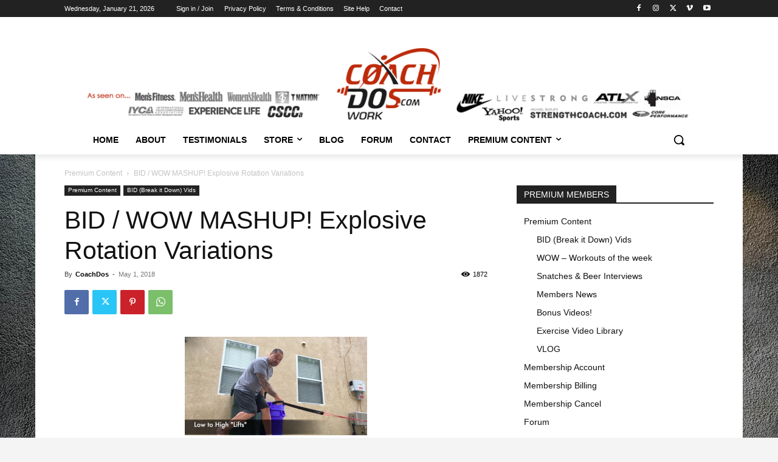

--- FILE ---
content_type: text/html; charset=UTF-8
request_url: https://player.vimeo.com/video/267425482
body_size: 6530
content:
<!DOCTYPE html>
<html lang="en">
<head>
  <meta charset="utf-8">
  <meta name="viewport" content="width=device-width,initial-scale=1,user-scalable=yes">
  
  <link rel="canonical" href="https://player.vimeo.com/video/267425482">
  <meta name="googlebot" content="noindex,indexifembedded">
  
  
  <title>Superband Rotations on Vimeo</title>
  <style>
      body, html, .player, .fallback {
          overflow: hidden;
          width: 100%;
          height: 100%;
          margin: 0;
          padding: 0;
      }
      .fallback {
          
              background-color: transparent;
          
      }
      .player.loading { opacity: 0; }
      .fallback iframe {
          position: fixed;
          left: 0;
          top: 0;
          width: 100%;
          height: 100%;
      }
  </style>
  <link rel="modulepreload" href="https://f.vimeocdn.com/p/4.46.25/js/player.module.js" crossorigin="anonymous">
  <link rel="modulepreload" href="https://f.vimeocdn.com/p/4.46.25/js/vendor.module.js" crossorigin="anonymous">
  <link rel="preload" href="https://f.vimeocdn.com/p/4.46.25/css/player.css" as="style">
</head>

<body>


<div class="vp-placeholder">
    <style>
        .vp-placeholder,
        .vp-placeholder-thumb,
        .vp-placeholder-thumb::before,
        .vp-placeholder-thumb::after {
            position: absolute;
            top: 0;
            bottom: 0;
            left: 0;
            right: 0;
        }
        .vp-placeholder {
            visibility: hidden;
            width: 100%;
            max-height: 100%;
            height: calc(720 / 1280 * 100vw);
            max-width: calc(1280 / 720 * 100vh);
            margin: auto;
        }
        .vp-placeholder-carousel {
            display: none;
            background-color: #000;
            position: absolute;
            left: 0;
            right: 0;
            bottom: -60px;
            height: 60px;
        }
    </style>

    

    
        <style>
            .vp-placeholder-thumb {
                overflow: hidden;
                width: 100%;
                max-height: 100%;
                margin: auto;
            }
            .vp-placeholder-thumb::before,
            .vp-placeholder-thumb::after {
                content: "";
                display: block;
                filter: blur(7px);
                margin: 0;
                background: url(https://i.vimeocdn.com/video/697953939-85c96dda659a0bd10708a52192af2d3b7a9ec17060f522140d63c719b790590f-d?mw=80&q=85) 50% 50% / contain no-repeat;
            }
            .vp-placeholder-thumb::before {
                 
                margin: -30px;
            }
        </style>
    

    <div class="vp-placeholder-thumb"></div>
    <div class="vp-placeholder-carousel"></div>
    <script>function placeholderInit(t,h,d,s,n,o){var i=t.querySelector(".vp-placeholder"),v=t.querySelector(".vp-placeholder-thumb");if(h){var p=function(){try{return window.self!==window.top}catch(a){return!0}}(),w=200,y=415,r=60;if(!p&&window.innerWidth>=w&&window.innerWidth<y){i.style.bottom=r+"px",i.style.maxHeight="calc(100vh - "+r+"px)",i.style.maxWidth="calc("+n+" / "+o+" * (100vh - "+r+"px))";var f=t.querySelector(".vp-placeholder-carousel");f.style.display="block"}}if(d){var e=new Image;e.onload=function(){var a=n/o,c=e.width/e.height;if(c<=.95*a||c>=1.05*a){var l=i.getBoundingClientRect(),g=l.right-l.left,b=l.bottom-l.top,m=window.innerWidth/g*100,x=window.innerHeight/b*100;v.style.height="calc("+e.height+" / "+e.width+" * "+m+"vw)",v.style.maxWidth="calc("+e.width+" / "+e.height+" * "+x+"vh)"}i.style.visibility="visible"},e.src=s}else i.style.visibility="visible"}
</script>
    <script>placeholderInit(document,  false ,  true , "https://i.vimeocdn.com/video/697953939-85c96dda659a0bd10708a52192af2d3b7a9ec17060f522140d63c719b790590f-d?mw=80\u0026q=85",  1280 ,  720 );</script>
</div>

<div id="player" class="player"></div>
<script>window.playerConfig = {"cdn_url":"https://f.vimeocdn.com","vimeo_api_url":"api.vimeo.com","request":{"files":{"dash":{"cdns":{"akfire_interconnect_quic":{"avc_url":"https://vod-adaptive-ak.vimeocdn.com/exp=1768997426~acl=%2Fc612474e-4070-43e3-9c14-7f0ee830a3d2%2Fpsid%3D17e135ac7ccfc63afc5ffbb0abeec633d3643bc43a1446c9ed232ca0051cd063%2F%2A~hmac=6774a08492abbec2c683172557a4ec4847d0f99a84fb09a4f2af786c0a9deaf4/c612474e-4070-43e3-9c14-7f0ee830a3d2/psid=17e135ac7ccfc63afc5ffbb0abeec633d3643bc43a1446c9ed232ca0051cd063/v2/playlist/av/primary/playlist.json?omit=av1-hevc\u0026pathsig=8c953e4f~bw3MBgLLTaTPSDhKhw8gFJ9H0YPFBkrnKLD_Txakvzk\u0026r=dXM%3D\u0026rh=2HsWTr","origin":"gcs","url":"https://vod-adaptive-ak.vimeocdn.com/exp=1768997426~acl=%2Fc612474e-4070-43e3-9c14-7f0ee830a3d2%2Fpsid%3D17e135ac7ccfc63afc5ffbb0abeec633d3643bc43a1446c9ed232ca0051cd063%2F%2A~hmac=6774a08492abbec2c683172557a4ec4847d0f99a84fb09a4f2af786c0a9deaf4/c612474e-4070-43e3-9c14-7f0ee830a3d2/psid=17e135ac7ccfc63afc5ffbb0abeec633d3643bc43a1446c9ed232ca0051cd063/v2/playlist/av/primary/playlist.json?pathsig=8c953e4f~bw3MBgLLTaTPSDhKhw8gFJ9H0YPFBkrnKLD_Txakvzk\u0026r=dXM%3D\u0026rh=2HsWTr"},"fastly_skyfire":{"avc_url":"https://skyfire.vimeocdn.com/1768997426-0xefe25487bce2220ce5c0788640843ab424c62465/c612474e-4070-43e3-9c14-7f0ee830a3d2/psid=17e135ac7ccfc63afc5ffbb0abeec633d3643bc43a1446c9ed232ca0051cd063/v2/playlist/av/primary/playlist.json?omit=av1-hevc\u0026pathsig=8c953e4f~bw3MBgLLTaTPSDhKhw8gFJ9H0YPFBkrnKLD_Txakvzk\u0026r=dXM%3D\u0026rh=2HsWTr","origin":"gcs","url":"https://skyfire.vimeocdn.com/1768997426-0xefe25487bce2220ce5c0788640843ab424c62465/c612474e-4070-43e3-9c14-7f0ee830a3d2/psid=17e135ac7ccfc63afc5ffbb0abeec633d3643bc43a1446c9ed232ca0051cd063/v2/playlist/av/primary/playlist.json?pathsig=8c953e4f~bw3MBgLLTaTPSDhKhw8gFJ9H0YPFBkrnKLD_Txakvzk\u0026r=dXM%3D\u0026rh=2HsWTr"}},"default_cdn":"akfire_interconnect_quic","separate_av":true,"streams":[{"profile":"165","id":"35ab27cb-056f-4b74-811d-373ced8cb979","fps":29.97,"quality":"540p"},{"profile":"164","id":"380a0e0c-e109-4ed3-9f63-52331288fb38","fps":29.97,"quality":"360p"},{"profile":"174","id":"e9b2cd07-c9a0-43e4-98b1-6297b3b8f5f0","fps":29.97,"quality":"720p"}],"streams_avc":[{"profile":"174","id":"e9b2cd07-c9a0-43e4-98b1-6297b3b8f5f0","fps":29.97,"quality":"720p"},{"profile":"165","id":"35ab27cb-056f-4b74-811d-373ced8cb979","fps":29.97,"quality":"540p"},{"profile":"164","id":"380a0e0c-e109-4ed3-9f63-52331288fb38","fps":29.97,"quality":"360p"}]},"hls":{"cdns":{"akfire_interconnect_quic":{"avc_url":"https://vod-adaptive-ak.vimeocdn.com/exp=1768997426~acl=%2Fc612474e-4070-43e3-9c14-7f0ee830a3d2%2Fpsid%3D17e135ac7ccfc63afc5ffbb0abeec633d3643bc43a1446c9ed232ca0051cd063%2F%2A~hmac=6774a08492abbec2c683172557a4ec4847d0f99a84fb09a4f2af786c0a9deaf4/c612474e-4070-43e3-9c14-7f0ee830a3d2/psid=17e135ac7ccfc63afc5ffbb0abeec633d3643bc43a1446c9ed232ca0051cd063/v2/playlist/av/primary/playlist.m3u8?omit=av1-hevc-opus\u0026pathsig=8c953e4f~8PjYS1EoQttEnGuIgIvkS5L-_ue5XjmOD_3gN0VGjUo\u0026r=dXM%3D\u0026rh=2HsWTr\u0026sf=fmp4","origin":"gcs","url":"https://vod-adaptive-ak.vimeocdn.com/exp=1768997426~acl=%2Fc612474e-4070-43e3-9c14-7f0ee830a3d2%2Fpsid%3D17e135ac7ccfc63afc5ffbb0abeec633d3643bc43a1446c9ed232ca0051cd063%2F%2A~hmac=6774a08492abbec2c683172557a4ec4847d0f99a84fb09a4f2af786c0a9deaf4/c612474e-4070-43e3-9c14-7f0ee830a3d2/psid=17e135ac7ccfc63afc5ffbb0abeec633d3643bc43a1446c9ed232ca0051cd063/v2/playlist/av/primary/playlist.m3u8?omit=opus\u0026pathsig=8c953e4f~8PjYS1EoQttEnGuIgIvkS5L-_ue5XjmOD_3gN0VGjUo\u0026r=dXM%3D\u0026rh=2HsWTr\u0026sf=fmp4"},"fastly_skyfire":{"avc_url":"https://skyfire.vimeocdn.com/1768997426-0xefe25487bce2220ce5c0788640843ab424c62465/c612474e-4070-43e3-9c14-7f0ee830a3d2/psid=17e135ac7ccfc63afc5ffbb0abeec633d3643bc43a1446c9ed232ca0051cd063/v2/playlist/av/primary/playlist.m3u8?omit=av1-hevc-opus\u0026pathsig=8c953e4f~8PjYS1EoQttEnGuIgIvkS5L-_ue5XjmOD_3gN0VGjUo\u0026r=dXM%3D\u0026rh=2HsWTr\u0026sf=fmp4","origin":"gcs","url":"https://skyfire.vimeocdn.com/1768997426-0xefe25487bce2220ce5c0788640843ab424c62465/c612474e-4070-43e3-9c14-7f0ee830a3d2/psid=17e135ac7ccfc63afc5ffbb0abeec633d3643bc43a1446c9ed232ca0051cd063/v2/playlist/av/primary/playlist.m3u8?omit=opus\u0026pathsig=8c953e4f~8PjYS1EoQttEnGuIgIvkS5L-_ue5XjmOD_3gN0VGjUo\u0026r=dXM%3D\u0026rh=2HsWTr\u0026sf=fmp4"}},"default_cdn":"akfire_interconnect_quic","separate_av":true},"progressive":[{"profile":"174","width":1280,"height":720,"mime":"video/mp4","fps":29.97,"url":"https://vod-progressive-ak.vimeocdn.com/exp=1768997426~acl=%2Fvimeo-transcode-storage-prod-us-central1-h264-720p%2F01%2F3485%2F10%2F267425482%2F990850091.mp4~hmac=cf56f64a292e70819c8c35e1275fd641b6a1e4eadc286df0a6a797a4af6563c7/vimeo-transcode-storage-prod-us-central1-h264-720p/01/3485/10/267425482/990850091.mp4","cdn":"akamai_interconnect","quality":"720p","id":"e9b2cd07-c9a0-43e4-98b1-6297b3b8f5f0","origin":"gcs"},{"profile":"165","width":960,"height":540,"mime":"video/mp4","fps":29.97,"url":"https://vod-progressive-ak.vimeocdn.com/exp=1768997426~acl=%2Fvimeo-transcode-storage-prod-us-east1-h264-540p%2F01%2F3485%2F10%2F267425482%2F990850090.mp4~hmac=2293433139fb66f8d2470f6d8405cc27a3e9e468ad528ca0d82a298e66c77cb2/vimeo-transcode-storage-prod-us-east1-h264-540p/01/3485/10/267425482/990850090.mp4","cdn":"akamai_interconnect","quality":"540p","id":"35ab27cb-056f-4b74-811d-373ced8cb979","origin":"gcs"},{"profile":"164","width":640,"height":360,"mime":"video/mp4","fps":29.97,"url":"https://vod-progressive-ak.vimeocdn.com/exp=1768997426~acl=%2Fvimeo-transcode-storage-prod-us-west1-h264-360p%2F01%2F3485%2F10%2F267425482%2F990850088.mp4~hmac=a61adf3c0c1b62f06e827a4cb8ed37aa76f372145b40dbd0a3d6f228b81d83eb/vimeo-transcode-storage-prod-us-west1-h264-360p/01/3485/10/267425482/990850088.mp4","cdn":"akamai_interconnect","quality":"360p","id":"380a0e0c-e109-4ed3-9f63-52331288fb38","origin":"gcs"}]},"file_codecs":{"av1":[],"avc":["e9b2cd07-c9a0-43e4-98b1-6297b3b8f5f0","35ab27cb-056f-4b74-811d-373ced8cb979","380a0e0c-e109-4ed3-9f63-52331288fb38"],"hevc":{"dvh1":[],"hdr":[],"sdr":[]}},"lang":"en","referrer":"https://www.coachdos.com/bid-wow-mashup-explosive-rotation-variations/","cookie_domain":".vimeo.com","signature":"a32f553a3f59773fd78255637b02e922","timestamp":1768993826,"expires":3600,"currency":"USD","session":"71ff3dddee1b85c7783caf4cae6f4d76b0c819531768993826","cookie":{"volume":1,"quality":null,"hd":0,"captions":null,"transcript":null,"captions_styles":{"color":null,"fontSize":null,"fontFamily":null,"fontOpacity":null,"bgOpacity":null,"windowColor":null,"windowOpacity":null,"bgColor":null,"edgeStyle":null},"audio_language":null,"audio_kind":null,"qoe_survey_vote":0},"build":{"backend":"31e9776","js":"4.46.25"},"urls":{"js":"https://f.vimeocdn.com/p/4.46.25/js/player.js","js_base":"https://f.vimeocdn.com/p/4.46.25/js","js_module":"https://f.vimeocdn.com/p/4.46.25/js/player.module.js","js_vendor_module":"https://f.vimeocdn.com/p/4.46.25/js/vendor.module.js","locales_js":{"de-DE":"https://f.vimeocdn.com/p/4.46.25/js/player.de-DE.js","en":"https://f.vimeocdn.com/p/4.46.25/js/player.js","es":"https://f.vimeocdn.com/p/4.46.25/js/player.es.js","fr-FR":"https://f.vimeocdn.com/p/4.46.25/js/player.fr-FR.js","ja-JP":"https://f.vimeocdn.com/p/4.46.25/js/player.ja-JP.js","ko-KR":"https://f.vimeocdn.com/p/4.46.25/js/player.ko-KR.js","pt-BR":"https://f.vimeocdn.com/p/4.46.25/js/player.pt-BR.js","zh-CN":"https://f.vimeocdn.com/p/4.46.25/js/player.zh-CN.js"},"ambisonics_js":"https://f.vimeocdn.com/p/external/ambisonics.min.js","barebone_js":"https://f.vimeocdn.com/p/4.46.25/js/barebone.js","chromeless_js":"https://f.vimeocdn.com/p/4.46.25/js/chromeless.js","three_js":"https://f.vimeocdn.com/p/external/three.rvimeo.min.js","vuid_js":"https://f.vimeocdn.com/js_opt/modules/utils/vuid.min.js","hive_sdk":"https://f.vimeocdn.com/p/external/hive-sdk.js","hive_interceptor":"https://f.vimeocdn.com/p/external/hive-interceptor.js","proxy":"https://player.vimeo.com/static/proxy.html","css":"https://f.vimeocdn.com/p/4.46.25/css/player.css","chromeless_css":"https://f.vimeocdn.com/p/4.46.25/css/chromeless.css","fresnel":"https://arclight.vimeo.com/add/player-stats","player_telemetry_url":"https://arclight.vimeo.com/player-events","telemetry_base":"https://lensflare.vimeo.com"},"flags":{"plays":1,"dnt":0,"autohide_controls":0,"preload_video":"metadata_on_hover","qoe_survey_forced":0,"ai_widget":0,"ecdn_delta_updates":0,"disable_mms":0,"check_clip_skipping_forward":0},"country":"US","client":{"ip":"3.144.129.159"},"ab_tests":{"cross_origin_texttracks":{"group":"variant","track":false,"data":null}},"atid":"3608445898.1768993826","ai_widget_signature":"a6ef32c8bb541336edf3c2fe2cfa85fe7b542753fabdca5f21d71562e3354851_1768997426","config_refresh_url":"https://player.vimeo.com/video/267425482/config/request?atid=3608445898.1768993826\u0026expires=3600\u0026referrer=https%3A%2F%2Fwww.coachdos.com%2Fbid-wow-mashup-explosive-rotation-variations%2F\u0026session=71ff3dddee1b85c7783caf4cae6f4d76b0c819531768993826\u0026signature=a32f553a3f59773fd78255637b02e922\u0026time=1768993826\u0026v=1"},"player_url":"player.vimeo.com","video":{"id":267425482,"title":"Superband Rotations","width":1280,"height":720,"duration":353,"url":"","share_url":"https://vimeo.com/267425482","embed_code":"\u003ciframe title=\"vimeo-player\" src=\"https://player.vimeo.com/video/267425482?h=80b99b0c5f\" width=\"640\" height=\"360\" frameborder=\"0\" referrerpolicy=\"strict-origin-when-cross-origin\" allow=\"autoplay; fullscreen; picture-in-picture; clipboard-write; encrypted-media; web-share\"   allowfullscreen\u003e\u003c/iframe\u003e","default_to_hd":0,"privacy":"disable","embed_permission":"whitelist","thumbnail_url":"https://i.vimeocdn.com/video/697953939-85c96dda659a0bd10708a52192af2d3b7a9ec17060f522140d63c719b790590f-d","owner":{"id":49114246,"name":"Robert dos Remedios","img":"https://i.vimeocdn.com/portrait/18651898_60x60?sig=d88fcd8eb99a894cbc0f10bae71c64c5ed4633145112a8e917b9b37bc35b69b1\u0026v=1\u0026region=us","img_2x":"https://i.vimeocdn.com/portrait/18651898_60x60?sig=d88fcd8eb99a894cbc0f10bae71c64c5ed4633145112a8e917b9b37bc35b69b1\u0026v=1\u0026region=us","url":"https://vimeo.com/user49114246","account_type":"plus"},"spatial":0,"live_event":null,"version":{"current":null,"available":[{"id":569087163,"file_id":990849783,"is_current":true}]},"unlisted_hash":null,"rating":{"id":3},"fps":29.97,"bypass_token":"eyJ0eXAiOiJKV1QiLCJhbGciOiJIUzI1NiJ9.eyJjbGlwX2lkIjoyNjc0MjU0ODIsImV4cCI6MTc2ODk5NzQ2MH0.yFe_Yn-1UiluPPvU1cPDQPHIIHOeXFqloSB8FUmNSwQ","channel_layout":"stereo","ai":0,"locale":""},"user":{"id":0,"team_id":0,"team_origin_user_id":0,"account_type":"none","liked":0,"watch_later":0,"owner":0,"mod":0,"logged_in":0,"private_mode_enabled":0,"vimeo_api_client_token":"eyJhbGciOiJIUzI1NiIsInR5cCI6IkpXVCJ9.eyJzZXNzaW9uX2lkIjoiNzFmZjNkZGRlZTFiODVjNzc4M2NhZjRjYWU2ZjRkNzZiMGM4MTk1MzE3Njg5OTM4MjYiLCJleHAiOjE3Njg5OTc0MjYsImFwcF9pZCI6MTE4MzU5LCJzY29wZXMiOiJwdWJsaWMgc3RhdHMifQ.LJ6sBeS4eHOk1aPD3GwCWDxhkHTOGxdf02dqTQni-Gg"},"view":1,"vimeo_url":"vimeo.com","embed":{"audio_track":"","autoplay":0,"autopause":1,"dnt":0,"editor":0,"keyboard":1,"log_plays":1,"loop":0,"muted":0,"on_site":0,"texttrack":"","transparent":1,"outro":"videos","playsinline":1,"quality":null,"player_id":"","api":null,"app_id":"","color":"00adef","color_one":"000000","color_two":"00adef","color_three":"ffffff","color_four":"000000","context":"embed.main","settings":{"auto_pip":1,"badge":0,"byline":1,"collections":0,"color":0,"force_color_one":0,"force_color_two":0,"force_color_three":0,"force_color_four":0,"embed":1,"fullscreen":1,"like":1,"logo":1,"playbar":1,"portrait":1,"pip":1,"share":0,"spatial_compass":0,"spatial_label":0,"speed":1,"title":1,"volume":1,"watch_later":0,"watch_full_video":1,"controls":1,"airplay":1,"audio_tracks":1,"chapters":1,"chromecast":1,"cc":1,"transcript":1,"quality":1,"play_button_position":0,"ask_ai":0,"skipping_forward":1,"debug_payload_collection_policy":"default"},"create_interactive":{"has_create_interactive":false,"viddata_url":""},"min_quality":null,"max_quality":null,"initial_quality":null,"prefer_mms":1}}</script>
<script>const fullscreenSupported="exitFullscreen"in document||"webkitExitFullscreen"in document||"webkitCancelFullScreen"in document||"mozCancelFullScreen"in document||"msExitFullscreen"in document||"webkitEnterFullScreen"in document.createElement("video");var isIE=checkIE(window.navigator.userAgent),incompatibleBrowser=!fullscreenSupported||isIE;window.noModuleLoading=!1,window.dynamicImportSupported=!1,window.cssLayersSupported=typeof CSSLayerBlockRule<"u",window.isInIFrame=function(){try{return window.self!==window.top}catch(e){return!0}}(),!window.isInIFrame&&/twitter/i.test(navigator.userAgent)&&window.playerConfig.video.url&&(window.location=window.playerConfig.video.url),window.playerConfig.request.lang&&document.documentElement.setAttribute("lang",window.playerConfig.request.lang),window.loadScript=function(e){var n=document.getElementsByTagName("script")[0];n&&n.parentNode?n.parentNode.insertBefore(e,n):document.head.appendChild(e)},window.loadVUID=function(){if(!window.playerConfig.request.flags.dnt&&!window.playerConfig.embed.dnt){window._vuid=[["pid",window.playerConfig.request.session]];var e=document.createElement("script");e.async=!0,e.src=window.playerConfig.request.urls.vuid_js,window.loadScript(e)}},window.loadCSS=function(e,n){var i={cssDone:!1,startTime:new Date().getTime(),link:e.createElement("link")};return i.link.rel="stylesheet",i.link.href=n,e.getElementsByTagName("head")[0].appendChild(i.link),i.link.onload=function(){i.cssDone=!0},i},window.loadLegacyJS=function(e,n){if(incompatibleBrowser){var i=e.querySelector(".vp-placeholder");i&&i.parentNode&&i.parentNode.removeChild(i);let a=`/video/${window.playerConfig.video.id}/fallback`;window.playerConfig.request.referrer&&(a+=`?referrer=${window.playerConfig.request.referrer}`),n.innerHTML=`<div class="fallback"><iframe title="unsupported message" src="${a}" frameborder="0"></iframe></div>`}else{n.className="player loading";var t=window.loadCSS(e,window.playerConfig.request.urls.css),r=e.createElement("script"),o=!1;r.src=window.playerConfig.request.urls.js,window.loadScript(r),r["onreadystatechange"in r?"onreadystatechange":"onload"]=function(){!o&&(!this.readyState||this.readyState==="loaded"||this.readyState==="complete")&&(o=!0,playerObject=new VimeoPlayer(n,window.playerConfig,t.cssDone||{link:t.link,startTime:t.startTime}))},window.loadVUID()}};function checkIE(e){e=e&&e.toLowerCase?e.toLowerCase():"";function n(r){return r=r.toLowerCase(),new RegExp(r).test(e);return browserRegEx}var i=n("msie")?parseFloat(e.replace(/^.*msie (\d+).*$/,"$1")):!1,t=n("trident")?parseFloat(e.replace(/^.*trident\/(\d+)\.(\d+).*$/,"$1.$2"))+4:!1;return i||t}
</script>
<script nomodule>
  window.noModuleLoading = true;
  var playerEl = document.getElementById('player');
  window.loadLegacyJS(document, playerEl);
</script>
<script type="module">try{import("").catch(()=>{})}catch(t){}window.dynamicImportSupported=!0;
</script>
<script type="module">if(!window.dynamicImportSupported||!window.cssLayersSupported){if(!window.noModuleLoading){window.noModuleLoading=!0;var playerEl=document.getElementById("player");window.loadLegacyJS(document,playerEl)}var moduleScriptLoader=document.getElementById("js-module-block");moduleScriptLoader&&moduleScriptLoader.parentElement.removeChild(moduleScriptLoader)}
</script>
<script type="module" id="js-module-block">if(!window.noModuleLoading&&window.dynamicImportSupported&&window.cssLayersSupported){const n=document.getElementById("player"),e=window.loadCSS(document,window.playerConfig.request.urls.css);import(window.playerConfig.request.urls.js_module).then(function(o){new o.VimeoPlayer(n,window.playerConfig,e.cssDone||{link:e.link,startTime:e.startTime}),window.loadVUID()}).catch(function(o){throw/TypeError:[A-z ]+import[A-z ]+module/gi.test(o)&&window.loadLegacyJS(document,n),o})}
</script>

<script type="application/ld+json">{"embedUrl":"https://player.vimeo.com/video/267425482?h=80b99b0c5f","thumbnailUrl":"https://i.vimeocdn.com/video/697953939-85c96dda659a0bd10708a52192af2d3b7a9ec17060f522140d63c719b790590f-d?f=webp","name":"Superband Rotations","description":"This is \"Superband Rotations\" by \"Robert dos Remedios\" on Vimeo, the home for high quality videos and the people who love them.","duration":"PT353S","uploadDate":"2018-05-01T11:40:33-04:00","@context":"https://schema.org/","@type":"VideoObject"}</script>

</body>
</html>
